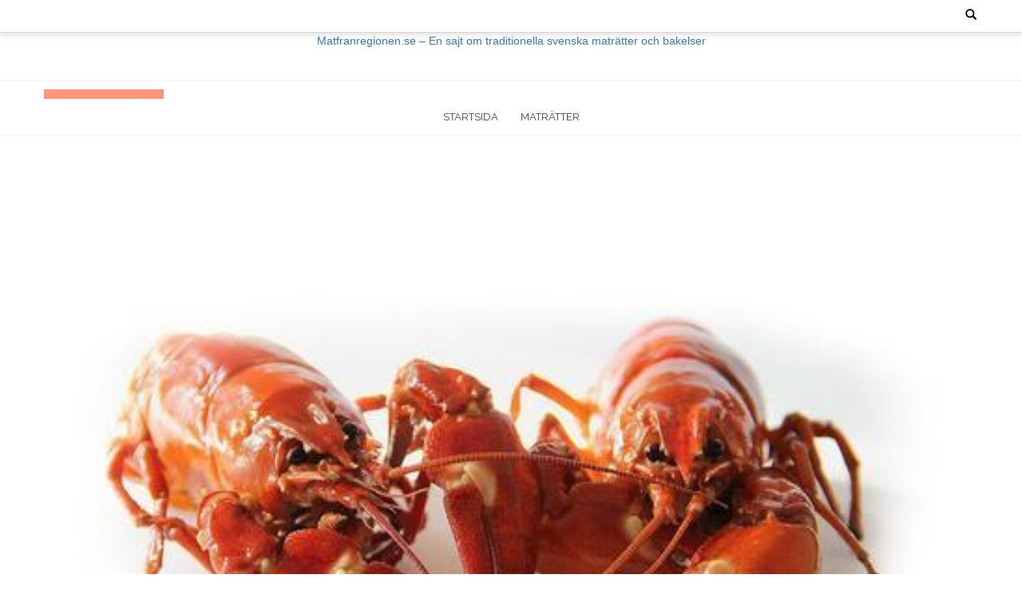

--- FILE ---
content_type: text/css
request_url: https://matfranregionen.se/wp-content/themes/bloger/style.css?ver=6.8.3
body_size: 12588
content:
/*
Theme Name: Bloger
Theme URI: http://accesspressthemes.com/wordpress-themes/bloger
Author: AccessPress Temes
Author URI: http://accesspressthemes.com
Description: Blogger is a simple, clean and minimal blog theme suitable for personal or professional blogs, company or organization blog websites, news, magazine websites. The theme is fully customizable and contains all the features needed for a complete blog website. It is Fully responsive, bbPress compatible, translation ready, cross-browser compatible, SEO friendly, RTL ready. No coding required at all to create a complete blogging website. Great customer support via support forum, online chat, and email. View full demo here:http://demo.accesspressthemes.com/bloger/ support:support@accesspressthemes.com   
Version: 1.1.3
License: GNU General Public License v3 or later
License URI: http://www.gnu.org/licenses/gpl-3.0.html
Text Domain: bloger
Tags: right-sidebar, full-width-template, threaded-comments, translation-ready

This theme, like WordPress, is licensed under the GPL.
Use it to make something cool, have fun, and share what you've learned with others.

bloger is based on Underscores http://accesspressthemes.com/, (C) 2012-2015 Automattic, Inc.
Underscores is distributed under the terms of the GNU GPL V3 or later.

Normalizing styles have been helped along thanks to the fine work of
Nicolas Gallagher and Jonathan Neal http://necolas.github.com/normalize.css/
*/

/*--------------------------------------------------------------
# Normalize
--------------------------------------------------------------*/
html {
	font-family: sans-serif;
	-webkit-text-size-adjust: 100%;
	-ms-text-size-adjust: 100%;
}
body {
	font-family: 'Lato', sans-serif;
	margin: 0;
}
article, aside, details, figcaption, figure, footer, header, main, menu, nav, section, summary {
	display: block;
}
audio, canvas, progress, video {
	display: inline-block;
	vertical-align: baseline;
}
audio:not([controls]) {
	display: none;
	height: 0;
}
 [hidden], template {
 display: none;
}
a {
	background-color: transparent;
}
a:active, a:hover {
	outline: 0;
}
abbr[title] {
	border-bottom: 1px dotted;
}
b, strong {
	font-weight: bold;
}
dfn {
	font-style: italic;
}
h1 {
	font-size: 2em;
	margin: 20px 0;
}
mark {
	background: #ff0;
	color: #000;
}
small {
	font-size: 80%;
}
sub, sup {
	font-size: 75%;
	line-height: 0;
	position: relative;
	vertical-align: baseline;
}
sup {
	top: -0.5em;
}
sub {
	bottom: -0.25em;
}
img {
	border: 0;
}
svg:not(:root) {
	overflow: hidden;
}
figure {
	margin: 1em 40px;
}
hr {
	box-sizing: content-box;
	height: 0;
}
pre {
	overflow: auto;
}
code, kbd, pre, samp {
	font-family: monospace, monospace;
	font-size: 1em;
}
button, input, optgroup, select, textarea {
	color: inherit;
	font: inherit;
	margin: 0;
}
button {
	overflow: visible;
}
button, select {
	text-transform: none;
}
button, html input[type="button"], input[type="reset"], input[type="submit"] {
	-webkit-appearance: button;
	cursor: pointer;
}
button[disabled], html input[disabled] {
	cursor: default;
}
 button::-moz-focus-inner, input::-moz-focus-inner {
 border: 0;
 padding: 0;
}
input {
	line-height: normal;
}
input[type="checkbox"], input[type="radio"] {
	box-sizing: border-box;
	padding: 0;
}
 input[type="number"]::-webkit-inner-spin-button, input[type="number"]::-webkit-outer-spin-button {
 height: auto;
}
input[type="search"] {
	-webkit-appearance: textfield;
	box-sizing: content-box;
}
 input[type="search"]::-webkit-search-cancel-button, input[type="search"]::-webkit-search-decoration {
 -webkit-appearance: none;
}
fieldset {
	border: 1px solid #c0c0c0;
	margin: 0 2px;
	padding: 0.35em 0.625em 0.75em;
}
legend {
	border: 0;
	padding: 0;
}
textarea {
	overflow: auto;
}
optgroup {
	font-weight: bold;
}
table {
	border-collapse: collapse;
	border-spacing: 0;
}
td, th {
	padding: 0;
}
/*--------------------------------------------------------------
# Typography
--------------------------------------------------------------*/
body, button, input, select, textarea {
	color: #404040;
	font-size: 16px;
	font-size: 1rem;
	line-height: 1.5;
}
h1, h2, h3, h4, h5, h6 {
	clear: both;
	font-family: 'Playfair Display', serif;
}
p {
	margin-bottom: 1.5em;
}
dfn, cite, em, i {
	font-style: italic;
}
blockquote {
	margin: 0 1.5em;
}
address {
	margin: 0 0 1.5em;
}
pre {
	background: #eee;
	font-family: "Courier 10 Pitch", Courier, monospace;
	font-size: 15px;
	font-size: 0.9375rem;
	line-height: 1.6;
	margin-bottom: 1.6em;
	max-width: 100%;
	overflow: auto;
	padding: 1.6em;
}
code, kbd, tt, var {
	font-family: Monaco, Consolas, "Andale Mono", "DejaVu Sans Mono", monospace;
	font-size: 15px;
	font-size: 0.9375rem;
}
abbr, acronym {
	border-bottom: 1px dotted #666;
	cursor: help;
}
mark, ins {
	background: #fff9c0;
	text-decoration: none;
}
big {
	font-size: 125%;
}
/*--------------------------------------------------------------
# Elements
--------------------------------------------------------------*/
html {
	box-sizing: border-box;
}
*, *:before, *:after { /* Inherit box-sizing to make it easier to change the property for components that leverage other behavior; see http://css-tricks.com/inheriting-box-sizing-probably-slightly-better-best-practice/ */
	box-sizing: inherit;
}
body {
	font-family: 'Lato', sans-serif;
	background: #fff; /* Fallback for when there is no custom background color defined. */
}
blockquote:before, blockquote:after, q:before, q:after {
	content: "";
}
blockquote, q {
	quotes: "" "";
}
hr {
	background-color: #ccc;
	border: 0;
	height: 1px;
	margin-bottom: 1.5em;
}
ul, ol {
	margin: 0 0 15px 20px;
	padding-left: 0;
}
ul {
	list-style: disc;
}
ol {
	list-style: decimal;
}
li > ul, li > ol {
	margin-bottom: 0;
	margin-left: 15px;
}
dt {
	font-weight: bold;
}
dd {
	margin: 0 1.5em 1.5em;
}
img {
	height: auto; /* Make sure images are scaled correctly. */
	max-width: 100%; /* Adhere to container width. */
	vertical-align: middle;
}
table {
	margin: 0 0 1.5em;
	width: 100%;
}
/*--------------------------------------------------------------
# Forms
--------------------------------------------------------------*/
button, input[type="button"], input[type="reset"], input[type="submit"] {
	border: none;
	background: rgba(252, 117, 79, 0.75);
	color: #fff;
	outline: 0;
	text-align: center;
	transition: all ease 0.4s;
	-webkit-transition: all ease 0.4s;
	min-width: 150px;
	padding: 5px 15px 7px;
}
button:hover, input[type="button"]:hover, input[type="reset"]:hover, input[type="submit"]:hover, button:focus, input[type="button"]:focus, input[type="reset"]:focus, input[type="submit"]:focus, button:active, input[type="button"]:active, input[type="reset"]:active, input[type="submit"]:active {
	background: #fc754f;
}
input[type="text"], input[type="email"], input[type="url"], input[type="password"], input[type="search"], textarea {
	color: #666;
	border: 1px solid #ccc;
	border-radius: 3px;
}
input[type="text"]:focus, input[type="email"]:focus, input[type="url"]:focus, input[type="password"]:focus, input[type="search"]:focus, textarea:focus {
	color: #111;
}
input[type="text"], input[type="email"], input[type="url"], input[type="password"], input[type="search"] {
	padding: 3px 7px;
}
textarea {
	padding: 3px 7px;
	width: 100%;
}
/*--------------------------------------------------------------
COMMENT SECTION
---------------------------------------------------------------*/
.comments-area .comment-respond form p.comment-form-author, .comments-area .comment-respond form p.comment-form-email, .comments-area .comment-respond form p.comment-form-url {
	float: left;
	width: 30%;
	margin-right: 20px;
}
.comments-area .comment-respond form p.comment-form-url {
	margin-right: 0;
}
.required {
	color: red;
}
.comments-area .comment-respond form p.comment-form-author input[type="text"], .comments-area .comment-respond form p.comment-form-email input[type="email"], .comments-area .comment-respond form p.comment-form-url input[type="url"] {
	width: 100%;
}
.comments-area {
	padding: 40px;
	float: left;
	width: 100%;
}
.comments-area {
	background-color: #fff;
	border: 1px solid #d7d8da;
	margin: 0 0 20px 0;
	border-radius: 5px;
	box-shadow: 3px 3px 5px rgba(0, 0, 0, 0.10);
}
.comments-area ol.comment-list {
	padding: 0;
	float: left;
	width: 100%;
	margin: 0 0 30px 0;
}
.comments-area ol.comment-list li {
	list-style: none;
	float: left;
	width: 100%;
}
.comments-area ol.comment-list li .comment-body {
	border-bottom: 1px solid #eee;
	margin: 0 0 25px 0;
	padding: 0 0 25px 0;
	position: relative;
	float: left;
	width: 100%;
}
.comments-area ol.comment-list li .comment-body .comment-author {
	float: left;
	width: 100%;
}
.comments-area ol.comment-list li .comment-body .comment-author img.avatar {
	margin: 0 20px 0 0;
	float: left;
	width: 60px;
	height: 60px;
	border-radius: 50%;
}
.comments-area ol.comment-list li .comment-body .comment-author .fn {
	padding-right: 5px;
	display: inline-block;
	float: left;
}
.comments-area ol.comment-list li .comment-body .comment-author span.says {
	color: #aaa;
	font-style: italic;
}
.comments-area ol.comment-list li .comment-body .comment-metadata {
	float: left;
	padding: 0 0 0 78px;
	margin: -36px 0 0 0;
	font-size: 12px;
}
.comments-area ol.comment-list li .comment-body .comment-metadata a {
	color: #999;
	font-style: italic;
	color: #404040;
}
.comments-area ol.comment-list li .comment-body .comment-content {
	padding: 0 0 0 78px;
	margin: 0;
	float: left;
	width: 100%;
	font-size: 15px;
}
.comments-area ol.comment-list li .comment-body .reply {
	position: absolute;
	right: 0;
}
.comments-area ol.comment-list li .comment-body .reply a.comment-reply-link, .comment-body .comment-metadata .edit-link {
	border-radius: 0;
	padding: 1px 4px;
	font-size: 12px;
	color: #333;
	line-height: 1.5;
	display: inline-block;
	border: 1px solid #ccc;
}
.comments-area ol.comment-list li .comment-body .reply a.comment-reply-link:hover, .comment-body .comment-metadata span.edit-link:hover {
	color: #fc754f;
	border: 1px solid #fc754f;
	background: none;
}
.comments-area ol.comment-list li .comment-body .comment-metadata a:hover {
	color: #fc754f;
}
.comments-area h2.comments-title, .comments-area .comment-respond h3.comment-reply-title {
	margin: 0 0 40px 0;
	color: #424242;
	font-family: 'Playfair Display', serif;
	font-size: 36px;
}
.comments-area h2.comments-title {
	margin: 0 0 40px 0;
}
.comment-body .comment-metadata span.edit-link {
	position: absolute;
	top: 4px;
	right: 50px;
}
.comments-area ol.comment-list li .comment-body .comment-content p {
	margin: 0 0 10px;
}
.comment-form input[type="text"], .comment-form input[type="email"], .comment-form input[type="url"], .comment-form input[type="password"], .comment-form input[type="search"] {
	display: block;
	width: 100%;
}
.comment-form-comment textarea#comment {
	width: 100% !important;
}
/*--------------------------------------------------------------
# Navigation
--------------------------------------------------------------*/
/*--------------------------------------------------------------
## Links
--------------------------------------------------------------*/
a {
	color: inherit;
	text-decoration: none;
	transition: all ease 0.4s;
	-webkit-transition: all ease 0.4s;
}
a:visited {
	color: inherit;
}
a:hover, a:focus, a:active {
	color: #fc754f;
}
a:focus {
	outline: thin dotted;
}
a:hover, a:active {
	outline: 0;
}
/*--------------------------------------------------------------
# Accessibility
--------------------------------------------------------------*/
/* Text meant only for screen readers. */
.screen-reader-text {
	clip: rect(1px, 1px, 1px, 1px);
	position: absolute !important;
	height: 1px;
	width: 1px;
	overflow: hidden;
}
.screen-reader-text:focus {
	background-color: #f1f1f1;
	border-radius: 3px;
	box-shadow: 0 0 2px 2px rgba(0, 0, 0, 0.6);
	clip: auto !important;
	color: #21759b;
	display: block;
	font-size: 14px;
	font-size: 0.875rem;
	font-weight: bold;
	height: auto;
	left: 5px;
	line-height: normal;
	padding: 15px 23px 14px;
	text-decoration: none;
	top: 5px;
	width: auto;
	z-index: 100000; /* Above WP toolbar. */
}
/*--------------------------------------------------------------
# Alignments
--------------------------------------------------------------*/
.alignleft {
	display: inline;
	float: left;
	margin-right: 1.5em;
	margin-top: 10px;
}
.alignright {
	display: inline;
	float: right;
	margin-left: 1.5em;
}
.aligncenter {
	clear: both;
	display: block;
	margin-left: auto;
	margin-right: auto;
}
/*--------------------------------------------------------------
# Clearings
--------------------------------------------------------------*/

/*--------------------------------------------------------------
8.0 Clearings
--------------------------------------------------------------*/

.clearfix:before, .clearfix:after, .row:before, .row:after, .entry-content:before, .entry-content:after, .comment-content:before, .comment-content:after, .site-header:before, .site-header:after, .site-content:before, .site-content:after, .site-footer:before, .site-footer:after, .ed-container:after, .ed-container:before {
	content: "";
	display: table;
}
.clearfix:after, .row:after, .entry-content:after, .comment-content:after, .site-header:after, .site-content:after, .site-footer:after, .ed-container:after {
	clear: both;
}
.clear {
	clear: both;
}
/*--------------------------------------------------------------
# Widgets
--------------------------------------------------------------*/
.widget {
	margin: 0 0 1.5em;
}
/* Make sure select elements fit in widgets. */
.widget select {
	max-width: 100%;
}
/* Search widget. */
.widget_search .search-submit {
	display: none;
}
/*--------------------------------------------------------------
# Content
--------------------------------------------------------------*/
/*--------------------------------------------------------------
## Posts and pages
--------------------------------------------------------------*/
.sticky {
	display: block;
}
.hentry {
	margin: 0 0 1.5em;
}
.updated:not(.published) {
	display: none;
}
.entry-meta {
	color: #ddbd85;
}
/*.entry-meta span {
	border-left: 1px solid #ddbd85;
	margin-left: 10px;
	padding-left: 10px;
}*/
.entry-meta span:first-child {
	margin-left: 0;
	padding-left: 0;
	border-left: none;
}
.single .byline, .group-blog .byline {
	display: inline;
}
.page-content, .entry-content, .entry-summary {
	margin: 0;
}
.page-links {
	clear: both;
	margin: 0 0 1.5em;
}
/*--------------------------------------------------------------
## Asides
--------------------------------------------------------------*/
.blog .format-aside .entry-title, .archive .format-aside .entry-title {
	display: none;
}
/*--------------------------------------------------------------
## Comments
--------------------------------------------------------------*/
.comment-content a {
	word-wrap: break-word;
}
.bypostauthor {
	display: block;
}
/*--------------------------------------------------------------
# Infinite scroll
--------------------------------------------------------------*/
/* Globally hidden elements when Infinite Scroll is supported and in use. */
.infinite-scroll .posts-navigation, /* Older / Newer Posts Navigation (always hidden) */ .infinite-scroll.neverending .site-footer { /* Theme Footer (when set to scrolling) */
	display: none;
}
/* When Infinite Scroll has reached its end we need to re-display elements that were hidden (via .neverending) before. */
.infinity-end.neverending .site-footer {
	display: block;
}
/*--------------------------------------------------------------
# Media
--------------------------------------------------------------*/
.page-content .wp-smiley, .entry-content .wp-smiley, .comment-content .wp-smiley {
	border: none;
	margin-bottom: 0;
	margin-top: 0;
	padding: 0;
}
/* Make sure embeds and iframes fit their containers. */
embed, iframe, object {
	max-width: 100%;
}
/*--------------------------------------------------------------
## Captions
--------------------------------------------------------------*/
.wp-caption {
	margin-bottom: 1.5em;
	max-width: 100%;
}
.wp-caption img[class*="wp-image-"] {
	display: block;
	margin: 0 auto;
}
.wp-caption-text {
	text-align: center;
}
.wp-caption .wp-caption-text {
	margin: 0.8075em 0;
}
/*--------------------------------------------------------------
## Galleries
--------------------------------------------------------------*/
.gallery {
	margin-bottom: 1.5em;
}
.gallery-item {
	display: inline-block;
	text-align: center;
	vertical-align: top;
	width: 100%;
}
.gallery-columns-2 .gallery-item {
	max-width: 50%;
}
.gallery-columns-3 .gallery-item {
	max-width: 33.33%;
}
.gallery-columns-4 .gallery-item {
	max-width: 25%;
}
.gallery-columns-5 .gallery-item {
	max-width: 20%;
}
.gallery-columns-6 .gallery-item {
	max-width: 16.66%;
}
.gallery-columns-7 .gallery-item {
	max-width: 14.28%;
}
.gallery-columns-8 .gallery-item {
	max-width: 12.5%;
}
.gallery-columns-9 .gallery-item {
	max-width: 11.11%;
}
.gallery-caption {
	display: block;
}
/*-------------------------------------------------
GLOBAL bloger CSS
--------------------------------------------------*/
.bloger-wrapper {
	margin: 0 auto;
	max-width: 1170px;
	width: 100%;
}
body.box_layout {
	max-width: 1200px;
	margin: 0 auto;
	width: 100%;
}
body.box_layout div#page {
	box-shadow: 0 0 10px rgba(0, 0, 0, 0.5);
}
/*-------------------------------------------------
HEADER SECTION
--------------------------------------------------*/
header .widget {
	margin-bottom: 0;
}
/*-------------- HEADER SOCIAL --------------------------------*/
.header_social_icon {
	float: left;
}
.header_social_icon .aps-each-icon a::before {
	content: "";
	font-family: fontawesome;
	font-size: 20px;
	text-decoration: none;
}
.header_social_icon .aps-each-icon.icon-2-1 a::before {
	content: "\f09a";
}
.header_social_icon .aps-each-icon.icon-2-2 a::before {
	content: "\f099";
}
.header_social_icon .aps-each-icon.icon-2-3 a::before {
	content: "\f1a0";
}
.header_social_icon .aps-each-icon.icon-2-4 a::before {
	content: "\f0e1";
}
.header_social_icon .aps-each-icon.icon-2-5 a::before {
	content: "\f16d";
}
.header_social_icon .aps-each-icon a {
	color: #000;
	height: 30px;
	line-height: 30px;
	text-align: center;
	text-decoration: none;
	width: 27px;
}
.header_social_icon .aps-each-icon img {
	display: block;
}
.header_social_icon .aps-each-icon .aps-icon-tooltip {
	display: none !important;
}
/*-------------- HEADER SEARCH --------------------------------*/
.search_header {
	float: right;
	line-height: normal;
}
.search_header:hover::before {
	opacity: 0.4;
}
.search_close {
	background: #fc754f;
	border-radius: 100%;
	border: 3px solid #fff;
	color: #fff;
	font-size: 30px;
	right: 0px;
	position: absolute;
	text-decoration: none;
	top: 5%;
	width: 50px;
	height: 50px;
	margin-right: 30px;
}
.search_close:hover {
	background: #fff;
	color: #fc754f;
	border: 3px solid #fc754f;
}
.error-404 form.search-form input[type="search"], .search-no-results form.search-form input[type="search"] {
	vertical-align: middle;
}
.error-404 form.search-form input[type="search"], .error-404 form.search-form input[type="submit"], .search-no-results form.search-form input[type="search"], .search-no-results form.search-form input[type="submit"] {
	padding: 5px 15px 7px;
	min-width: 50px;
	height: auto;
	line-height: normal;
	border-radius: 2px;
	vertical-align: middle;
	font-size: 14px;
}
.error-404 form.search-form input[type="submit"], .search-no-results form.search-form input[type="submit"] {
	border: 1px solid #FD9C80;
	background: #FD9C80;
}
.error-404 form.search-form input[type="submit"], .search-no-results form.search-form input[type="submit"] {
	position: static;
	vertical-align: middle;
}
.search_header .search-submit:hover, .error-404 form.search-form input[type="submit"]:hover, section.no-results.not-found form.search-form input[type="submit"]:hover {
	box-shadow: none;
	background: #FC754F;
	border: 1px solid #FC754F;
	color: #fff;
}
.search.search-results .entry-summary {
	color: #999;
}
.search.search-results #primary article footer.entry-footer {
	width: auto;
	color: #ddbd85;
	text-align: left;
}
.search.search-results #primary article footer.entry-footer span {
	border-left: 1px solid #ddbd85;
	margin-left: 10px;
	padding-left: 10px;
}
.search.search-results #primary article footer.entry-footer span:first-child {
	border-left: none;
	padding-left: 0;
	margin-left: 0;
}
/*--------------------------------SITE BRANDING -----------------------------*/
.site-branding, .header-logo-container {
	text-align: center;
	clear: both;
}
.site-branding h1 {
	font-size: 32px;
	margin-bottom: 0;
	text-decoration: none;
}
.site-branding .site-title > a {
	color: #333;
	text-decoration: none;
}
.site-branding .site-description {
	color: #666;
	font-size: 13px;
	margin-top: 0;
}
/*---------------------------------------------------
NAVIGATION SECTION
----------------------------------------------------*/
/*.main-navigation {
	background-color: #2c3438;
}*/
.main-navigation button.menu-toggle {
	display: none;
}
.main-navigation button.menu-toggle:focus {
	outline: 0;
}
.main-navigation ul {
	list-style: none;
	margin: 0;
	padding: 0;
	text-align: center;
}
.main-navigation ul > li {
	display: inline-block;
	font-family: 'Raleway', Arial, Helvetica, sans-serif;
	font-size: 13px;
	position: relative;
	/*padding: 15px 12px;*/
	vertical-align: middle;
	line-height: normal;
}
.main-navigation ul > li a {
    padding: 15px 12px;
}
.main-navigation ul li.menu-item-has-children > a:after {
    content: "\f107";
    font-family: "FontAwesome";
    font-size: 14px;
    position: absolute;
    right: 4px;
}
.main-navigation ul li.menu-item-has-children a {
    position: relative;
    padding-right: 20px;
}
/*.main-navigation ul li.menu-item-has-children:after {
	content: "\f0d7";
	font-family: fontawesome;
	position: absolute;
	right: 0px;
	top: 30%;
	color: #fff;
	font-size: 13px;
	transition: all ease 0.3s;
	-webkit-transition: all ease 0.3s;
}*/
.main-navigation ul li a {
	display: inline-block;
	text-decoration: none;
	text-align: center;
	color: #424242;
	line-height: normal;
	font-size: 13px;
	font-family: 'Raleway', Arial, Helvetica, sans-serif;
	text-transform: uppercase;
	overflow: hidden;
	vertical-align: middle;
}
.main-navigation ul.nav > li:first-child a {
	padding-left: 0;
}
.main-navigation ul ul {
	position: absolute;
	z-index: 999;
	background-color: #fff;
	min-width: 200px;
	top: 100%;
	left: 0;
	margin: 0;
	padding: 0px 0;
	list-style: none;
	text-align: left;
	opacity: 0;
	visibility: hidden;
	white-space: nowrap;
	transition: all ease 0.3s;
	-webkit-transition: all ease 0.3s;
	-webkit-box-shadow: 0 6px 12px rgba(0,0,0,.175);
	box-shadow: 0 6px 12px rgba(0,0,0,.175);
}
.main-navigation ul ul ul {
	left: 100%;
	top: 0;
	visibility: hidden;
	opacity: 0;
	white-space: nowrap;
	transition: all ease 0.3s;
	-webkit-transition: all ease 0.3s;
}
.main-navigation ul li:hover ul.children,
.main-navigation ul li:hover > ul.sub-menu{
	opacity: 1;
	filter: Alpha(opacity= 100);
	visibility: visible;
}
.sub-menu,
.main-navigation ul.children {
	border: 1px solid rgba(0,0,0,.15);
	-webkit-box-shadow: 0 6px 12px rgba(0,0,0,.175);
	-moz-box-shadow: 0 6px 12px rgba(0,0,0,.175);
	box-shadow: 0 6px 12px rgba(0,0,0,.175);
	padding-top: 0;
	margin-top: 0;
}
/*.main-navigation ul li:hover > ul.sub-menu, .main-navigation ul ul li:hover ul {
	opacity: 1;
	filter: Alpha(opacity= 100);
	visibility: visible;
}*/
.main-navigation ul li ul.sub-menu li,
.main-navigation ul li ul.children li  {
	font-size: 16px;
	max-width: 100%;
	display: block;
	position: relative;
	padding: 0;
}
.main-navigation ul li ul li > ul {
	left: 50%;
	top: 100%;
}
.main-navigation ul li ul.sub-menu li a,
.main-navigation ul li ul.children li a {
	text-align: left;
	padding: 10px 15px;
	line-height: inherit;
	width: 100%;
	display: block;
	color: #424242;
}
.main-navigation ul li ul li.menu-item-has-children:after {
	right: 10px;
}
.main-navigation ul ul.sub-menu li.menu-item-has-children:hover:after,
.main-navigation ul ul.children li.menu-item-has-children:hover:after {
	color: #fff;
}
.main-navigation ul li ul.sub-menu li a:hover,
.main-navigation ul li ul.children li a:hover {
	color: #fc754f;
}
.main-navigation ul li ul.sub-menu li.current-menu-item a,
.main-navigation ul li ul.children li.current-menu-item a {
	color: #fc754f;
}
/*-----------------------------------------------------
SLIDER SECTION
------------------------------------------------------*/
.bloger-slider-wrapper {
	position: relative;/*margin-bottom: 50px;*/
}
.bloger-slider-wrapper ul {
	margin: 0;
}
.bloger-slider-wrapper ul li {
	line-height: 0;
	font-family: 'lato', sans-serif;
	font-weight: 400;
}
.bloger-slider-wrapper ul li .slider_conent {
	float: left;
	position: relative;
	width: 33.33%;
}
.bloger-slider-wrapper .slider_conent img {
	width: 100%;
}
.bloger-slider-wrapper .slider-caption-wrap {
	position: absolute;
	bottom: 0;
	width: 100%;
	height: 100%;
}
.bloger-slider-wrapper .slider_caption {
	position: absolute;
	bottom: 0;
	color: #fff;
	text-decoration: none;
	background: rgba(0, 0, 0, 0.6);
	width: 100%;
	padding: 10px;
	line-height: 25px;
}
.bloger-slider-wrapper .slider_caption a {
	text-decoration: none;
	color: #fff;
}
.bloger-slider-wrapper .slider-caption-wrap .slider-caption-title {
	position: absolute;
	top: 10px;
	color: #ddbd85;
	padding: 5px 20px 5px 60px;
	background: rgba(0, 0, 0, 0.6);
	line-height: 20px;
}
.bloger-slider-wrapper .slider-caption-wrap .slider-caption-status {
	position: absolute;
	top: 10px;
	right: 0;
	color: #fff;
}
.bloger-slider-wrapper .slider-caption-wrap p.slider-caption-views, .bloger-slider-wrapper .slider-caption-wrap p.slider-caption-comment {
	margin: 0;
}
.bloger-slider-wrapper .slider-caption-wrap p.slider-caption-views span, .bloger-slider-wrapper .slider-caption-wrap p.slider-caption-comment span {
	background: rgba(251, 255, 254, 0.6);
	font-size: 18px;
	font-weight: 300;
	padding: 3px 10px;
	display: inline-block;
	line-height: 20px;
	color: #000;
	position: relative;
	top: 1px;
	text-align: right;
}
.bloger-slider-wrapper .slider-caption-wrap p.slider-caption-views .fa, .bloger-slider-wrapper .slider-caption-wrap p.slider-caption-comment .fa {
	background: rgba(0, 0, 0, 0.6);
	padding: 5px;
	line-height: 17px;
}
.bloger-slider-wrapper .bx-pager.bx-default-pager {
	text-align: center;
	margin-top: 10px;
	position: absolute;
	left: 0;
	right: 0;
}
.bloger-slider-wrapper .bx-pager.bx-default-pager .bx-pager-item {
	display: inline-block;
}
.bloger-slider-wrapper .bx-pager.bx-default-pager .bx-pager-item .bx-pager-link {
	display: inline-block;
	background: #000;
	margin-right: 5px;
	width: 11px;
	height: 11px;
	border-radius: 100%;
	font: 0/0 a;
	transition: all ease 0.4s;
	-webkit-transition: all ease 0.4s;
}
.bloger-slider-wrapper .bx-pager.bx-default-pager .bx-pager-item .bx-pager-link:hover, .bloger-slider-wrapper .bx-pager.bx-default-pager .bx-pager-item .bx-pager-link.active {
	background: #ddbd85;
}
.bloger-slider-wrapper .bx-controls-direction a {
	position: absolute;
	top: 40%;
	text-decoration: none;
	color: #fff;
	transition: all ease 0.4s;
	-webkit-transition: all ease 0.4s;
}
.bloger-slider-wrapper .bx-controls-direction a.bx-prev {
	left: 0;
	opacity: 0;
	visibility: hidden;
	color: transparent;
}
.bloger-slider-wrapper .bx-controls-direction a.bx-prev:before {
	content: "\f104";
	font-family: fontawesome;
	font-size: 5em;
	color: rgba(255, 255, 255, 0.4);
	text-decoration: none;
	line-height: 20px;
	text-shadow: 0 0 8px rgba(0, 0, 0, 0.3);
	transition: all ease 0.4s;
	-webkit-transition: all ease 0.4s;
}
.bloger-slider-wrapper:hover .bx-controls-direction a.bx-prev {
	opacity: 1;
	visibility: visible;
}
.bloger-slider-wrapper .bx-controls-direction a.bx-next {
	right: 0;
	opacity: 0;
	visibility: hidden;
	color: transparent;
}
.bloger-slider-wrapper .bx-controls-direction a.bx-next:after {
	content: "\f105";
	font-family: fontawesome;
	font-size: 5em;
	color: rgba(255, 255, 255, 0.4);
	text-decoration: none;
	line-height: 20px;
	text-shadow: 0 0 8px rgba(0, 0, 0, 0.3);
	transition: all ease 0.4s;
	-webkit-transition: all ease 0.4s;
}
.bloger-slider-wrapper:hover .bx-controls-direction a.bx-next {
	opacity: 1;
	visibility: visible;
}
.bloger-slider-wrapper .bx-controls-direction a.bx-next:hover:after, .bloger-slider-wrapper .bx-controls-direction a.bx-prev:hover:before, .bloger-slider-wrapper .bx-controls-direction a.bx-next:focus:after, .bloger-slider-wrapper .bx-controls-direction a.bx-prev:focus:before {
	color: #fff;
 text-shadow: 0 0 12px rgba(0, 0, 0, 0.4) transform: scale(1.1);
	-webkit-transform: scale(1.1);
}
/*----------------------------------------------------
MAIN CONTENT SECTION
-----------------------------------------------------*/
#primary article .bloger_cat:hover {
	color: #e5a028;
}
#primary article .bloger_post_title {
	text-decoration: none;
	display: block;
	padding: 0px;
}
#primary article a.bloger_post_title:hover {
	color: #d9ab57;
}
#primary .blog-comment-views {
	position: absolute;
	top: 10px;
	right: 5px;
	color: #fff;
}
#primary .blog-comment-views p {
	margin: 0;
}
#primary .blog-comment-views p span {
	background: rgba(251, 255, 254, 0.6);
	font-size: 18px;
	font-weight: 300;
	padding: 3px 10px;
	min-width: 60px;
	display: inline-block;
	line-height: 20px;
	color: #000;
	position: relative;
	top: 1px;
	text-align: right;
}
#primary .blog-comment-views p .fa {
	background: rgba(0, 0, 0, 0.6);
	padding: 5px;
	line-height: 17px;
}
.excerpt_post_content {
	font-size: 18px;
	color: #aaa;
	font-weight: normal;
	line-height: 30px;
}
#primary article footer.entry-footer {
	display: inline-block;
	float: right;
}
#primary article footer.entry-footer aside {
	margin: 0;
}
.single.fullwidth-single-page #primary article footer.entry-footer {
	width: auto;
}
span.share_this_home {
	font-size: 16px;
	display: inline-block;
	margin-right: 20px;
	color: #c69745;
}
.apss-social-share .apss-single-icon {
	margin-bottom: 0;
}
#primary article footer.entry-footer .apss-social-share {
	display: inline-block;
}
#primary article footer.entry-footer .apss-social-share .apss-single-icon {
	display: inline-block;
}
#primary article footer.entry-footer .apss-social-share.apss-theme-4 .apss-icon-block {
	border-radius: 13px;
	border-top-left-radius: 0;
	border-bottom-right-radius: 0;
	width: 40px;
	height: 40px;
	line-height: 40px;
	transition: all ease 0.4s;
	-webkit-transition: all ease 0.4s;
}
.bloger_img_wrap img {
	width: 100%;
	height: auto;
}
#primary article footer.entry-footer .apss-social-share.apss-theme-4 .apss-single-icon .fa {
	padding: 0;
	line-height: 40px;
}
#primary article footer.entry-footer .apss-social-share.apss-theme-4 .apss-single-icon a:hover .apss-icon-block:after {
	display: none;
}
#primary article footer.entry-footer .apss-social-share.apss-theme-4 .apss-single-icon a:hover .apss-icon-block {
	border-top-left-radius: 13px;
	border-bottom-right-radius: 13px;
	border-top-right-radius: 0;
	border-bottom-left-radius: 0;
}
#primary article footer.entry-footer .apss-social-share.apss-theme-4 a:hover .fa {
	color: #fff;
}
/*------------------------------------------------------
HOME GRID VIEW LAYOUT
-------------------------------------------------------*/
/*------------------------------------------------------
HOME FULLWIDTH SIDEBAR LAYOUT
-------------------------------------------------------*/
.fullwidth-sidebar-home #primary article a.bloger_post_title, .fullwidth-sidebar-home .widget-title, .fullwidth-sidebar-category-page #primary article a.bloger_post_title, .fullwidth-sidebar-category-page .widget-title, .fullwidth-sidebar-single-page #primary article a.bloger_post_title, .fullwidth-sidebar-single-page .widget-title, .entry-title, h1.entry-title, .search.search-results h1.page-title {
	font-size: 28px;
	font-weight: 400;
	margin-top: 0;
	font-family: 'Playfair Display', serif;
	color: #424242;
}
.fullwidth-sidebar-home .widget-title, .fullwidth-sidebar-category-page .widget-title, .fullwidth-sidebar-single-page .widget-title {
	margin-bottom: 25px;
}
.widget_apsi_widget .aps-social-icon-wrapper .aps-each-icon {
	width: 40px;
	margin-right: 5px;
}
header.site-header .widget_apsi_widget .aps-social-icon-wrapper .aps-each-icon {
	width: auto;
}
.widget_apsi_widget .aps-social-icon-wrapper .aps-each-icon span {
	display: none !important;
}
.widget_bloger_recent_posts .recent-post-wrap {
	margin-bottom: 10px;
	line-height: 0;
}
.widget_bloger_recent_posts .recent-post-wrap a.img_recent_post_img {
	display: block;
	/*width: 28%;*/
	overflow: hidden;
	margin-right: 10px;
	line-height: 0;
	transition: all ease 0.4s;
	-webkit-transition: all ease 0.4s;
}
.widget_bloger_recent_posts .recent-post-wrap a.img_recent_post_img img:hover {
	-webkit-transform: scale(1.1);
	-moz-transform: scale(1.1);
	-ms-transform: scale(1.1);
	-o-transform: scale(1.1);
	transform: scale(1.1);
}
.widget_bloger_recent_posts .recent-post-wrap a.img_recent_post_img img {
	transition: 0.5s ease-in-out;
}
.widget_bloger_recent_posts .recent-post-wrap > a:hover {
	filter: grayscale(100%);
	-webkit-filter: grayscale(100%);
	-moz-filter: grayscale(100%);
	-ms-filter: grayscale(100%);
	-o-filter: grayscale(100%);
	overflow: hidden;
}
.widget_bloger_recent_posts .recent-post-wrap .recent-post-content {
	vertical-align: top;
	line-height: 20px;
	padding: 10px 0 0;
}
.widget_bloger_recent_posts .recent-post-wrap .recent-post-content span.recent-post-date-widget {
	font-size: 12px;
	color: #777;
	font-style: italic;
}
.widget ul {
	margin: 0;
	padding: 0;
	list-style: none;
}
/*------------------------------------------------
FOOTER ABOVE CONTENT
-------------------------------------------------*/
footer.site-footer {
	padding-top: 50px;
}
.site-footer .footer_layer_one .footer_one_column_one, .site-footer .footer_layer_one .footer_one_column_two, .site-footer .footer_layer_one .footer_one_column_three {
	float: left;
	width: 30%;
	margin-right: 40px;
}
.site-footer .footer_layer_one .footer_one_column_three {
	margin-right: 0;
}
.site-footer .footer_layer_one .feat-page-title, .site-footer .footer_layer_one .widget-title {
	font-weight: 300;
	font-size: 20px;
	font-style: italic;
	margin-top: 0;
}
.site-footer .footer_one_column_one figure.feat_image_widget {
	width: 100%;
	height: 160px;
	overflow: hidden;
	margin: 0 0 10px 0;
}
.site-footer .footer_layer_one .feat-page-content {
	font-size: 15px;
	line-height: 23px;
	font-weight: 300;
	font-style: italic;
	color: #2c3438;
}
.site-footer ul {
	margin: 0;
	padding: 0;
	list-style: none;
}
.footer_layer_one ul li:before {
	display: none;
}
.site-footer .footer_layer_one ul li {
	display: inline-block;
	line-height: 0;
	border: 2px solid #cfd0d2;
	margin-right: 2px;
	margin-bottom: -4px;
	border-radius: 2px;
	padding: 0;
	width: 95px;
	height: 78px;
	overflow: hidden;
	transition: all ease 0.4s;
	-weblit-transition: all ease 0.4s;
}
.site-footer ul.instagram-pics li img {
	transition: all ease 0.4s;
	-weblit-transition: all ease 0.4s;
}
.site-footer ul.instagram-pics li:hover img {
	transform: scale(1.1);
	-webkit-transform: scale(1.1);
	filter: grayscale(100%);
	-webkit-filter: grayscale(100%);
}
/*-------------------------------------------------
FOOTER LAYOUT TWO SECTION
--------------------------------------------------*/
.footer_layer_two .widget-title {
	text-align: center;
	font-weight: 400;
	font-size: 20px;
	color: #2c3438;
	margin-top: 70px;
}
.footer_layer_two ul li:before {
	display: none;
}
.footer_layer_two ul li {
	height: auto;
	border: none;
	border-radius: 0;
	margin: 0;
	padding: 0;
	line-height: 0;
	overflow: hidden;
}
.footer_layer_two .widget ul li{
	display: inline-block;
	border-bottom: 0;
	padding: 0 20px;
}
.footer_layer_two{
	text-align: center;
}
.email-twitter-phone-section-wrap .bloger_img_title_twitter_wrap {
	display: inline-block;
	width: 31%;
	margin-right: 30px;
	text-align: center;
}
.email-twitter-phone-section-wrap .bloger_img_title_twitter_wrap:last-child {
	margin-right: 0;
}
aside.widget_bloger_middle_social {
	margin: 30px 0;
}
.email-twitter-phone-section-wrap a.bloger-email-title {
	font-size: 22px;
	color: #ab7a5d;
}
.email-twitter-phone-section-wrap a.bloger-email-title:hover {
	color: #ed7d27;
}
.email-twitter-phone-section-wrap img {
	display: block;
	margin: 0 auto 20px;
}
.bloger_img_title_twitter_wrap:hover img {
	animation-name: zoom-shake;
	-webkit-animation-name: zoom-shake;
	animation-duration: 1s;
	-webkit-animation-duration: 1s;
	animation-iteration-count: 2;
	-webkit-animation-iteration-count: 2;
}
 @keyframes zoom-shake {
 0%, 100% {
 transform: scale(1) rotate(0deg);
 -webkit-transform: scale(1) rotate(0deg);
}
 25% {
 transform: scale(1.2) rotate(10deg);
 -webkit-transform: scale(1.2) rotate(10deg);
}
 50% {
 transform: scale(1.2) rotate(-10deg);
 -webkit-transform: scale(1.2) rotate(-10deg);
}
 75% {
 transform: scale(1.2) rotate(10deg);
 -webkit-transform: scale(1.2) rotate(10deg);
}
}
 @-webkit-keyframes zoom-shake {
 0%, 100% {
 transform: scale(1) rotate(0deg);
 -webkit-transform: scale(1) rotate(0deg);
}
 25% {
 transform: scale(1.2) rotate(10deg);
 -webkit-transform: scale(1.2) rotate(10deg);
}
 50% {
 transform: scale(1.2) rotate(-10deg);
 -webkit-transform: scale(1.2) rotate(-10deg);
}
 75% {
 transform: scale(1.2) rotate(10deg);
 -webkit-transform: scale(1.2) rotate(10deg);
}
}
/*-------------------------------------------------
FOOTER LAYOUT THREE SECTION
--------------------------------------------------*/
.footer_layer_three {
	background: #2c3438;
	padding: 50px 0 40px 0;
}
.footer_layer_three aside.widget {
	margin-bottom: 0;
}
.footer_layer_three aside.widget .full-width-logo-wrap {
	text-align: center;
}
/*-------------------------------------------
FOOTER SECTION
--------------------------------------------*/
.site-info .footer_btm_left {
	text-align: center;
	padding-bottom: 15px;
}
.site-info .footer_btm_left a {
	text-decoration: none;
	color: #424242;
	font-size: 13px;
	text-transform: capitalize;
}
.site-info .footer_btm_left a:hover {
	color: #fc754f;
}
.footer_btm_right .move_to_top_bloger {
	font-size: 25px;
	text-align: center;
	width: 35px;
	height: 35px;
	line-height: 30px;
	border: 1px solid #6A6869;
	border-radius: 50%;
	background-color: #6A6869;
	margin: 0 auto;
	display: block;
}
.footer_btm_right .move_to_top_bloger:hover {
	background: #fc754f;
	border-color: #fc754f;
}
.footer_btm_right .move_to_top_bloger i.fa {
	color: #fff;
	transition: all ease 0.4s;
	-webkit-transition: all ease 0.4s;
}
.footer_btm_right .move_to_top_bloger:hover i.fa {
	color: #fff;
	transform: translateY(-3px);
	-webkit-transform: translateY(-3px);
	-moz-transform: translateY(-3px);
}
/*-------------------------------------------------
CONTACT PAGE
--------------------------------------------------*/
.fullwidth-single-page .wpcf7 form p {
	float: left;
	width: 31%;
	margin-right: 20px;
}
.fullwidth-single-page .wpcf7 form p.fullwidth {
	width: 100%;
	float: none;
}
.fullwidth-single-page .wpcf7 form p input {
	width: 100%;
}
.fullwidth-single-page .wpcf7 form p input.wpcf7-submit {
	background: #ddbd85;
	text-shadow: none;
	box-shadow: none;
	font-size: 18px;
	border: none;
	border-radius: 0;
	height: 45px;
	width: 100px;
	transition: all ease 0.4s;
	-webkit-transition: all ease 0.4s;
}
.fullwidth-single-page .wpcf7 form p input.wpcf7-submit:hover {
	background: #ed7d27;
	color: #fff;
}
.wpcf7-textarea {
	width: 100% !important;
}
/*---------------------------------------------------
ERROR 404 NOT FOUND PAGE
----------------------------------------------------*/
section.error-404.not-found, section.no-results.not-found {
	margin-bottom: 50px;
	text-align: center;
}
.error-404 .page-content .error-404-img {
	position: relative;
	width: 137px;
	margin: 0 auto;
}
.error-404 .page-content .error-404-img img {
	display: none;
}
.error-404 .page-content .error-404-img:before {
	content: "\f119";
	font-family: fontawesome;
	font-size: 10em;
	line-height: 1.2;
}
.error-404 .page-content .error-404-img:after {
	content: "";
	background: #333;
	width: 5px;
	height: 9px;
	border-radius: 100%;
	display: inline-block;
	position: absolute;
	right: 44px;
	top: 80px;
	animation-name: drop;
	animation-duration: 1s;
	animation-iteration-count: Infinite;
}
 @keyframes drop {
 100% {
 top: 60%;
 opacity: 0;
}
}
@-webkit-keyframes drop {
 100% {
 top: 60%;
 opacity: 0;
}
}
/*------------------------------------------------------
PININTEREST DESIGN LAYOUT
-------------------------------------------------------*/
#apsp-pinterest-latest-pins.apsp-caption-disabled {
	margin: 0;
}
.apsp-caption-disabled .apsp-pinterest-latest-pin {
	width: 12.5%;
	background: inherit;
	border-radius: 0;
	-webkit-box-shadow: none;
	box-shadow: none;
	padding: 0;
	margin: 0;
	position: static !important;
	height: 170px;
	overflow: hidden;
}
.apsp-caption-disabled .apsp-pinterest-latest-pin .apsp-pinterest-image a {
	position: relative;
}
.apsp-caption-disabled .apsp-pinterest-latest-pin .apsp-pinterest-image a:after {
	content: "\f0d2";
	font-family: fontawesome;
	font-size: 50px;
	color: #cc444d;
	position: absolute;
	top: 0;
	text-align: center;
	margin: 0 auto;
	left: 0;
	right: 0;
	background: rgba(255, 255, 255, 0.5);
	width: 100%;
	height: 170px;
	line-height: 170px;
	opacity: 0;
	transform: scale(1.5);
	-webkit-transform: scale(1.5);
	transition: all ease 0.5s;
	-webkit-transition: all ease 0.5s;
}
.apsp-caption-disabled .apsp-pinterest-latest-pin .apsp-pinterest-image a:hover:after {
	opacity: 1;
	transform: scale(1);
	-webkit-transform: scale(1);
}
/*======new css======*/

.main-navigation ul li:hover a, .main-navigation ul > li.menu-item-has-children:hover:after, 
.main-navigation ul > li.current-menu-item a, 
.main-navigation ul > li.current-menu-parent a, 
.main-navigation ul > li.current_page_item a {
	color: #fc754f;
}
.main-navigation ul.children li{
	display: block;
}
.main-navigation {
	border-top: 1px solid #f4f4f4;
	border-bottom: 1px solid #f4f4f4;
	margin-bottom: 3px;
}
.header_social_search_wrap {
	border-bottom: 1px solid #d4d4d4;
	-webkit-box-shadow: 0 0 10px 1px #d4d4d4;
	box-shadow: 0 0 10px 1px #d4d4d4;
	display: block;
	width: 100%;
	padding: 5px 10px 5px;
}
.bloger-slider-wrapper .home_slider_header .slider_contents_wrap {
	position: absolute;
	left: 0;
	color: #fff;
	top: 0;
	left: 0;
	right: 0;
	bottom: 0;
 z-index: 0 background-color: rgba(0,0,0,.2);
	-webkit-transition: all .5s ease;
	-moz-transition: all .5s ease;
	transition: all .5s ease;
	height: 100%;
}
.bloger-slider-wrapper .home_slider_header .item:hover .slider_contents_wrap {
	background-color: rgba(0,0,0,.4);
}
.bloger-slider-wrapper .home_slider_header .slider_contents_wrap .owl_slider_title {
	font-size: 14px;
	text-transform: uppercase;
	font-family: 'Lato', sans-serif;
}
.bloger-slider-wrapper .home_slider_header .slider_contents_wrap .owl_slider_title:after {
	content: "";
	width: 1px;
	height: 30px;
	background: #fff;
	transform: rotate(13deg);
	-moz-transform: rotate(13deg);
	-webkit-transform: rotate(13deg);
	position: absolute;
	margin-left: 10px;
	margin-top: -4px;
}
.bloger-slider-wrapper .home_slider_header .slider_contents_wrap .owl_slider_content {
	font-family: 'Playfair Display', serif;
	font-size: 48px;
	line-height: 60px;
	margin: 10px 0 15px;
}
.bloger-slider-wrapper .home_slider_header .slider_contents_wrap .owl_slider_date {
	font-size: 14px;
	text-transform: uppercase;
	font-family: 'Lato', sans-serif;
}
.bloger-slider-wrapper .home_slider_header .slider_contents_wrap .owl_slider_date:after {
	content: "";
	width: 1px;
	height: 30px;
	background: #fff;
	transform: rotate(13deg);
	-moz-transform: rotate(13deg);
	-webkit-transform: rotate(13deg);
	position: absolute;
	margin-left: 10px;
	margin-top: -4px;
}
.bloger-slider-wrapper .home_slider_header .slider_contents_wrap .owl_slider_content p {
	margin: 30px 0;
}
.bloger-slider-wrapper .home_slider_header .slider_contents_wrap .slider_inner_wrap {
	width: 50%;
	left: 0%;
	position: relative;
	top: 50%;
	transform: translateY(-50%);
	-moz-transform: translateY(-50%);
	-webkit-transform: translateY(-50%);
	text-align: left;
	margin-left: 10%;
}
/*.home_feature_post_wrap .feature_post_contents {
	width: 33.33%;
	float: left;
	padding: 0px 15px;
}*/
.home_feature_post_wrap .feature_post_contents {
   /* width: 33.33%;*/
    float: left;
    /* padding: 0px 15px; */
    width: 31.6667%;
    margin-left: 2.5%;
}
.home_feature_post_wrap a:first-child .feature_post_contents {
    margin-left: 0;
}
.home_feature_post_wrap .feature_post_contents .feature_post_image img {
	width: 100%;
}
.home_feature_post_wrap {
	margin: 30px 0 50px;
}
.feature_post_contents {
	position: relative;
}
.home_feature_post_wrap .feature_post_contents:after {
	position: absolute;
	top: 0;
	color: #fff;
	left: 0px;
	right: 0px;
	bottom: 0px;
	background: rgba(0,0,0,0.3);
	/*opacity: 0;*/
	content: "";
	-moz-transition: all ease-in-out 0.5s;
	-webkit-transition: all ease-in-out 0.5s;
	-o-transition: all ease-in-out 0.5s;
	-ms-transition: all ease-in-out 0.5s;
	transition: all ease-in-out 0.5s;
}
.home_feature_post_wrap .feature_post_contents:hover .title_content_wrap:after {
	opacity: 1;
}
.home_feature_post_wrap .feature_post_contents .title_content_wrap .title_content_wrap_second {
	position: absolute;
	bottom: 10px;
	left: 40px;
	right: 40px;
	color: #fff;
	-moz-transform: translateY(-10px);
	-webkit-transform: translateY(-10px);
	transform: translateY(-10px);
	z-index: 9999;
}
.home_feature_post_wrap .feature_post_contents .title_content_wrap .feature_post_title {
	font-size: 12px;
	font-family: 'Lato', sans-serif;
	text-transform: uppercase;
	padding-bottom: 5px;
}
.home_feature_post_wrap .feature_post_contents .title_content_wrap .feature_post_title {
	display: block;
}
.home_feature_post_wrap .feature_post_contents .title_content_wrap .feature_post_content {
	font-size: 16px;
	font-family: 'Lato', sans-serif;
	text-transform: uppercase;
}
.bloger-wrapper .home_feature_post_wrap .feature_post_contents {
	position: relative;
	overflow: hidden;
}
.home_feature_post_wrap .feature_post_contents:hover img {
	-webkit-transform: scale(1.05);
	-moz-transform:scale(1.05);
	-o-transform: scale(1.05);
	-ms-transform: scale(1.05);
	transform: scale(1.05);
	backface-visibility: hidden;
	display: inline-block;
}
.home_feature_post_wrap .feature_post_contents img {
	-moz-transition: all ease-in-out 0.5s;
	-webkit-transition: all ease-in-out 0.5s;
	-o-transition: all ease-in-out 0.5s;
	-ms-transition: all ease-in-out 0.5s;
	transition: all ease-in-out 0.5s;
	display: inline-block;
}
.home_feature_post_wrap .feature_post_contents .feature_post_image {
	overflow: hidden;
}
.fullwidth-sidebar-home .secondary, .fullwidth-sidebar-category-page .secondary {
	width: 25%;
	float: right;
}
.fullwidth-sidebar-home #primary, .fullwidth-sidebar-category-page #primary {
	width: 72%;
	float: left;
}
.fullwidth-home #primary {
	width: 100%;
}
#primary article .title_cat_wrap {
	text-align: center;
}
#primary article .title_cat_wrap .bloger_cat {
	text-align: center;
	color: #bbbbbb;
	font-family: 'Lato', sans-serif;
	font-size: 14px;
	display: inline-block;
	margin-bottom: 11px;
	position: relative;
	padding-bottom: 9px;
	text-transform: uppercase;
	font-weight: normal;
}
#primary article .title_cat_wrap .bloger_cat:hover {
	color: #fc754f;
	-webkit-transition: all ease 0.2s;
	-moz-transition: all ease 0.2s;
	transition: all ease 0.2s;
}
#primary article .title_cat_wrap .bloger_cat:hover:before {
	background-color: #fc754f;
	-webkit-transition: all ease 0.2s;
	-moz-transition: all ease 0.2s;
	transition: all ease 0.2s;
}
#primary article .title_cat_wrap .bloger_cat:before {
	content: "";
	background-color: #ddd;
	height: 2px;
	position: absolute;
	bottom: 0px;
	left: 5px;
	right: 5px;
}
#primary article .title_cat_wrap .bloger_post_title {
	color: #424242;
	font-family: 'Playfair Display', serif;
	font-size: 36px;
	margin-bottom: 15px;
	line-height: normal;
}
#primary article .title_cat_wrap .bloger_post_title:hover {
	color: #fc754f;
	-webkit-transition: all ease 0.2s;
	-moz-transition: all ease 0.2s;
	transition: all ease 0.2s;
}
#primary article .bloger_img_wrap {
	margin-bottom: 40px;
}
#primary article .date_comment_author .post_comment span {
	padding-right: 5px;
}
#primary article .date_comment_author .post_comment i {
	padding-right: 5px;
}
#primary article .date_comment_author:before {
	content: " ";
	right: 0;
	height: 1px;
	background-color: #eee;
	position: absolute;
	top: 50%;
	left: 0;
	display: block;
	width: 50%;
	margin: 0 auto;
}
#primary article .date_comment_author {
	position: relative;
	text-align: center;
	padding: 0px 10px;
	color: #888888;
	font-size: 12px;
	font-family: 'Merriweather', Arial, Helvetica, sans-serif;
	margin-bottom: 15px;/*font-style: italic;*/
}
#primary article .date_comment_author span {
	display: inline-block;
	position: relative;
}
#primary article .date_comment_author .wrap11 {
	background: #fff;
	position: relative;
	display: inline-block;
	padding: 0 10px;
	font-style: italic;
}
#primary article .date_comment_author span.date_post:after {
	content: "/";
	padding: 0 10px;
}
#primary article .date_comment_author span.author_post:after {
	content: "/";
	padding: 0 10px;
}
#primary article .excerpt_post_content {
	font-family: 'Lato', sans-serif;
	font-size: 16px;
	color: #494949;
	line-height: 25px;
	margin-bottom: 30px;
}
#primary article .read_more_share {
	font-family: 'Lato', sans-serif;
	font-weight: normal;
	color: rgba(73, 73, 73, 0.93);
	font-size: 16px;
	margin-bottom: 30px;
}
#primary article .read_more_share a.continue_link {
	display: inline-block;
	margin: 10px 0px 10px;
	text-transform: uppercase;
	font-weight: 700;
	font-size: 13px;
}
#primary article .read_more_share a.continue_link i {
	padding-left: 10px;
	font-size: 15px;
	font-weight: 700;
}
#primary article .read_more_share a.continue_link:hover {
	color: #fc754f;
	transition: all ease 0.4s;
	-webkit-transition: all ease 0.4s;
	-moz-transition: all ease 0.4s;
	padding-left: 15px;
}
.widget_bloger_featured_page figure {
	margin: 0 auto;
	width: 170px;
	height: 170px;
	border-radius: 100%;
	overflow: hidden;
	margin-bottom: 20px;
}
.widget_bloger_featured_page .feat-page-content {
	font-family: 'Lato', sans-serif;
	font-size: 16px;
	color: #494949;
}
.widget_bloger_featured_page .read_more_feature {
	display: block;
	text-align: center;
	color: #494949;
	font-family: 'Lato', sans-serif;
	font-size: 13px;
	margin-top: 20px;
	margin-bottom: 20px;
	text-transform: uppercase;
	font-weight: 700;
}
.widget_bloger_featured_page .read_more_feature i {
	margin-left: 5px;
	/*-webkit-transition: all ease 0.4s;
	-moz-transition: all ease 0.4s;
	transition: all ease 0.4s;*/
	/*opacity: 0;*/
	font-size: 12px;
}
.widget_bloger_featured_page .read_more_feature a {
	-webkit-transition: all ease 0.4s;
	-moz-transition: all ease 0.4s;
	transition: all ease 0.4s;
}
.widget_bloger_featured_page .read_more_feature a:hover i {
	opacity: 1;
}
.widget_bloger_featured_page .read_more_feature a:hover {
	color: #fc754f;
	padding-left: 15px;
}
/*social icons*/
.widget_bloger_featured_page .social_share {
	text-align: center;
	display: block;
	margin-bottom: 18px;
	padding-bottom: 18px;
}
/*secondary*/
.secondary .widget-title span, #secondary .widget-title span {
	display: inline-block;
	background: #fff;
	padding: 0 10px;
	position: relative;
}
.secondary .widget-title, #secondary .widget-title {
	position: relative;
	text-align: center;
	font-family: 'Playfair Display', serif;
	font-size: 20px;
	margin: 0 0 25px;
	font-weight: normal;
}
.secondary .recent-post-wrap .recent-post-title-widget, #secondary .recent-post-wrap .recent-post-title-widget {
	color: #333;
	font-size: 16px;
	font-family: 'Playfair Display', serif;
	position: relative;
	display: inline-block;
	padding-bottom: 5px;
	font-weight: 500;
}
.secondary .recent-post-wrap .recent-post-title-widget:hover, #secondary .recent-post-wrap .recent-post-title-widget:hover {
	color: #fc754f;
	-webkit-transition: all ease 0.2s;
	-moz-transition: all ease 0.2s;
	transition: all ease 0.2s;
}
.secondary .recent-post-wrap, #secondary .recent-post-wrap {
	margin-bottom: 18px;
	font-family: 'Playfair Display', serif;
	font-size: 12px;
	color: #777777;
	border-bottom: 1px solid #eee;
	padding-bottom: 18px;
}
.secondary .recent-post-wrap:last-child, #secondary .recent-post-wrap:last-child {
	border-bottom: none;
}
.secondary .recent-post-wrap span, #secondary .recent-post-wrap span {
	display: block;
	font-style: italic;
}
.secondary .recent-post-wrap .recent-post-title-widget:before, #secondary .recent-post-wrap .recent-post-title-widget:before {
	background-color: #dddddd;
	height: 2px;
	left: 0px;
	right: 15px;
	content: none;
	bottom: 0;
	position: absolute;
	width: 30px;
}
.secondary .recent-post-wrap .recent-post-title-widget:hover:before, #secondary .recent-post-wrap .recent-post-title-widget:hover:before {
	background-color: #fc754f;
	-webkit-transition: all ease 0.2s;
	-moz-transition: all ease 0.2s;
	transition: all ease 0.2s;
}
#primary .post_content_article {
	border-bottom: 1px solid #eee;
}
#primary .post_content_article:last-of-type {
	border-bottom: none;
}
#primary .post_content_article {
	margin-bottom: 50px;
}
#primary .bloger_img_wrap {
	position: relative;
}
#primary .bloger_img_wrap a {
	position: relative;
}
.feat-page-wrap .feature_autograph img {
	margin: 0 auto;
	display: inherit;
}
#featured-post-container .widget_categories ul li:before {
	right: 0;
}
.widget_categories ul li, 
.widget_archive ul li,
.widget ul li {
	border-bottom: 1px solid #eee;
	padding-left: 0;
}
.widget_categories ul li:last-child, .widget_archive ul li:last-child,.widget ul li:last-child {
	border-bottom: none;
}
.widget_categories ul li a, .widget_archive ul li a,
.widget ul li a  {
	width: 92%;
	display: inline-block;
	line-height: 40px;
	font-family: 'Playfair Display', serif;
	font-size: 14px
}
.site-info .bloger-wrapper {
	text-align: center
}
.footer_social_icon_front {
	display: inline-block;
	margin: 30px 0px;
	border-top: 1px solid #eee;
	border-bottom: 1px solid #eee;
	padding: 10px 0px 7px 10px;
	text-transform: uppercase;
	/*color: #333333;*/
	font-size: 11px;
	font-family: 'lato', sans-serif
}
.footer_social_icon_front aside {
	margin: 0;
}
.header-logo-container {
	margin-bottom: 40px;
}
/*------------------------------------------------------
HOME GRID VIEW LAYOUT
-------------------------------------------------------*/
.gridview-home #primary article .title_cat_wrap, .gridview-category-page #primary article .title_cat_wrap {
	text-align: left;
}
.gridview-home #primary article .title_cat_wrap .bloger_cat:before, .gridview-category-page #primary article .title_cat_wrap .bloger_cat:before {
	left: 0px;
	width: 30px;
}
.gridview-home #primary article .bloger_post_title, .gridview-category-page #primary article .bloger_post_title {
	font-size: 28px;
	font-weight: 400;
}
.gridview-home #primary article .date_comment_author:before, .gridview-category-page #primary article .date_comment_author:before {
	content: none;
}
.gridview-home #primary article .date_comment_author, .gridview-category-page #primary article .date_comment_author {
	text-align: left;
	padding: 0;
}
.gridview-home #primary article .date_comment_author .wrap11, .gridview-category-page #primary article .date_comment_author .wrap11 {
	padding: 0;
}
.gridview-home #primary article .date_comment_author span.date_post:after, .gridview-category-page #primary article .date_comment_author span.date_post:after {
	content: none;
}
.gridview-home #primary article .date_comment_author, .gridview-category-page #primary article .date_comment_author {
	font-style: normal;
}
.gridview-home #primary article .date_comment_author .date_post, .gridview-home #primary article .date_comment_author .post_comment, .gridview-category-page #primary article .date_comment_author .date_post, .gridview-category-page #primary article .date_comment_author .author_post, .gridview-category-page #primary article .date_comment_author .post_comment {
	padding-right: 3px;
}
.gridview-home #primary article .date_comment_author .author_post {
	padding-right: 5px;
}
.gridview-home #primary article .date_comment_author .post_comment i, .gridview-home #primary article .date_comment_author .post_comment span, .gridview-category-page #primary article .date_comment_author .post_comment i, .gridview-category-page #primary article .date_comment_author .post_comment span {
	padding-right: 2px;
}
.gridview-home #primary article .date_comment_author span.author_post:after, .gridview-category-page #primary article .date_comment_author span.author_post:after {
	content: none;
}
.gridview-home #primary article .bloger_img_wrap, .gridview-category-page #primary article .bloger_img_wrap {
	margin-bottom: 20px;
}
#primary article .read_more_share {
	float: left;
	width: 100%;
}
.gridview-home #primary article .read_more_share .social_share, .gridview-category-page #primary article .read_more_share .social_share {
	display: inline-block;
	float: right;
}
.gridview-home #primary article .read_more_share a.continue_link, .gridview-category-page #primary article .read_more_share a.continue_link {
	margin: 0;
	padding: 8px 0;
}
.gridview-home #primary article .read_more_share .social_share aside, .gridview-category-page #primary article .read_more_share .social_share aside {
	margin: 0;
}
.apss-social-share .apss-single-icon a {
	color: #fff;
	display: inline-block;
	/*float: none;
	height: 0;*/
	margin: 0px;
	padding: 10px 5px;
	position: initial;
	width: auto;
	background: none;
	text-align: center;
	vertical-align: middle;
	line-height: normal;
	font-size: 18px;
}
.apss-social-share .apss-single-icon a:hover {
	padding: 5px 5px 15px 5px;
}
.apss-social-share .apss-single-icon a:before {
	content: none !important;
}
.apss-social-share .apss-facebook.apss-single-icon:hover .fa {
	color: #3b5998;
}
.apss-social-share .apss-twitter.apss-single-icon:hover .fa {
	color: #55acee;
}
.apss-social-share .apss-google-plus.apss-single-icon:hover .fa {
	color: #db4437;
}
.apss-social-share .apss-pinterest.apss-single-icon:hover .fa {
	color: #ff0000;
}
.social_share .apss-social-share .apss-single-icon .apss-icon-block {
	display: block;
}
.gridview-home #primary .post_content_article, .gridview-category-page #primary .post_content_article {
	border-bottom: none;
}
.gridview-home #primary article .read_more_share a.continue_link:hover, .gridview-category-page #primary article .read_more_share a.continue_link:hover {
	padding-left: 10px;
}
.gridview-home .site-main article:nth-child(3n+1), .gridview-category-page .site-main article:nth-child(3n+1) {
	clear: both;
}
.gridview-home article .grid_layout_home, .gridview-category-page article .grid_layout_home {
	margin: 0 10px;
	border: 1px solid #d7d8da;
}
.gridview-home #primary article, .gridview-category-page #primary article {
	float: left;
	width: 33.33%;
	box-sizing: border-box;
	-webkit-box-sizing: border-box;
	-moz-box-sizing: border-box;
	-o-box-sizing: border-box;
	position: relative;
}
.gridview-home #primary, .gridview-category-page #primary {
	display: block;
	position: relative;
}
.gridview-category-page #primary {
	margin-top: 50px;
}
.gridview-home #primary .artical_wraper, .gridview-category-page #primary .artical_wraper {
	margin: 0 -10px;
}
.gridview-home #primary .read_more_share, .gridview-category-page #primary .read_more_share {
	float: left;
	border-top: 1px solid #d7d8da;
	padding: 8px 15px;
	display: block;
}
.gridview-home #primary .grid_layout_home .read_more_share, .gridview-category-page #primary .grid_layout_home .read_more_share {
	margin-bottom: 0;
}
.gridview-home #primary .grid_layout_home .excerpt_post_content, .gridview-home #primary .grid_layout_home .date_comment_author, .gridview-home #primary .grid_layout_home .title_cat_wrap, .gridview-category-page #primary .grid_layout_home .excerpt_post_content, .gridview-category-page #primary .grid_layout_home .date_comment_author, .gridview-category-page #primary .grid_layout_home .title_cat_wrap {
	padding: 0 15px;
}
#primary .read_more_share a.continue_link i {
	padding-left: 10px;
}
#primary .read_more_share a.continue_link:hover i {
	opacity: 1;
}
/*--------------------------------------------------------------------*/
          /* category full-width with sidebar*/
/*--------------------------------------------------------------------*/
.fullwidth-sidebar-category-page .main-navigation {
	margin-bottom: 60px;
}
.fullwidth-sidebar-single-page #primary {
	width: 72%;
	float: left;
}
.fullwidth-sidebar-single-page .secondary {
	width: 25%;
	float: right;
}
.fullwidth-sidebar-single-page #primary h1.entry-title, .fullwidth-single-page #primary h1.entry-title {
	font-family: 'Playfair Display', serif;
	font-size: 36px;
	line-height: normal;
}
.widget-title:before {
	content: " ";
	right: 0;
	height: 1px;
	background-color: #eee;
	position: absolute;
	top: 50%;
	left: 0;
	display: block;
}
.widget-title {
	position: relative;
	text-align: center;
	font-family: 'Playfair Display', serif;
	font-size: 20px;
}
.widget-title span {
	display: inline-block;
	background: #fff;
	padding: 0 10px;
	position: relative;
}
.fullwidth-sidebar-single-page #primary .post_content_article img.about_img {
	margin-bottom: 20px;
}
.fullwidth-sidebar-single-page .main-navigation, .fullwidth-single-page .main-navigation {
	margin-bottom: 50px;
}
.fullwidth-sidebar-single-page #primary .post_content_article, .fullwidth-single-page #primary .post_content_article {
	padding-bottom: 30px;
}
.fullwidth-sidebar-single-page #primary .post_content_article, .fullwidth-single-page #primary .post_content_article {
	margin-bottom: 30px;
}
.fullwidth-single-page .post_content_article .about_img {
	margin-bottom: 40px;
}
.fullwidth-single-page #primary h1.entry-title {
	text-align: center;
}
.fullwidth-single-page .about-full-image-wrap .about-image-wrap {
	width: 20%;
	margin: 0 auto;
}
.fullwidth-single-page .about-full-image-wrap .about-image-wrap img.about_img {
	border-radius: 50%;
}
.fullwidth-single-page #primary h1.entry-title {
	margin-bottom: 30px;
}
/*nav prev and next button*/
.post-navigation {
	margin: 0 0 30px;
	overflow: hidden;
}
.nav-links .nav-previous {
	float: left;
	width: 50%;
	line-height: 0;
}
.nav-links .nav-next {
	float: right;
	width: 50%;
}
.site-main .post-navigation .nav-links .nav-previous a {
	padding-left: 40px;
	padding-right: 5px;
}
.site-main .post-navigation .nav-links .nav-next a {
	padding-right: 40px;
	padding-left: 5px;
}
.site-main .post-navigation .nav-links .nav-previous a, .site-main .post-navigation .nav-links .nav-next a {
	display: inline-block;
	height: 30px;
	line-height: 30px;
	font-size: 14px;
	background: #FC754F;
	color: #ffffff;
	position: relative;
	overflow: hidden;
	text-overflow: ellipsis;
	white-space: nowrap;
	max-width: 98%;
	text-transform: capitalize;
	margin: 0;
	border: 1px solid #FC754F;
}
.site-main .post-navigation .nav-links .nav-previous a:before, .nav-next a:before {
	position: absolute;
	font-family: "FontAwesome";
	color: #ffffff;
	top: 0;
}
.site-main .post-navigation .nav-links .nav-previous a:before {
	left: 5px;
	content: "\f060";
}
.site-main .post-navigation .nav-links .nav-previous a:after {
	left: 15px;
	top: -25px;
	-webkit-transform: rotate(70deg);
	-moz-transform: rotate(70deg);
	transform: rotate(70deg);
	-webkit-transform-origin: 0 0 0;
	-moz-transform-origin: 0 0 0;
	transform-origin: 0 0 0;
}
.site-main .post-navigation .nav-links .nav-next a:before {
	right: 5px;
	content: "\f061";
}
.site-main .post-navigation .nav-links .nav-next a {
	float: right;
}
.site-main .post-navigation .nav-links .nav-next a:after {
	right: -25px;
	top: -25px;
	-webkit-transform: rotate(-30deg);
	-moz-transform: rotate(-30deg);
	transform: rotate(-30deg);
	-webkit-transform-origin: 0 0 0;
	-moz-transform-origin: 0 0 0;
	transform-origin: 0 0 0;
}
.site-main .post-navigation .nav-links .nav-previous a:after, .nav-next a:after {
	background: rgba(255, 255, 255, 0.42);
	height: 96px;
	width: 80px;
	z-index: 1;
	-webkit-transition: all 0.3s ease 0s;
	-moz-transition: all 0.3s ease 0s;
	transition: all 0.3s ease 0s;
	position: absolute;
	content: "";
}
.site-main .post-navigation .nav-links .nav-previous a:hover, .site-main .post-navigation .nav-links .nav-next a:hover {
	color: #FC754F;
	background: #ffffff;
}
.site-main .post-navigation .nav-links a:hover {
	opacity: 0.8;
}
.site-main .post-navigation .nav-links a:hover:before {
	color: #FC754F;
}
.site-main .post-navigation .nav-links a:hover:after {
	background: rgba(252,117,79,0.41);
}
.main-navigation .fullwidth-sidebar-single-page {
	margin-top: 50px;
}
.comment-form .form-submit input[type="submit"] {
	background-color: rgb(252,117,79);
	transition: all ease 0.6s;
}
.comment-form .form-submit input[type="submit"]:hover {
	background-color: rgba(252,117,79,0.6);
}
/*-------------------------------
sample page
------------------------------*/
.fullwidth-sidebar-single-page_page, .fullwidth-single-page_page {
	margin-top: 50px;
}
.fullwidth-sidebar-single-page_page #primary {
	width: 72%;
	float: left;
}
.fullwidth-sidebar-single-page_page .secondary {
	width: 25%;
	float: right;
}
.fullwidth-single-page_page #primary {
	width: 100%;
}
/*----------------------------------------
social icons starts
----------------------------------------*/
.fa_link_wrap {
	display: inline-block;
}
.footer_social_icon_front .fa_link_wrap .fa_wrap {
	display: inline-block;
	padding-right: 10px;
}
.footer_social_icon_front .fa_link_wrap .link_wrap {
	padding-right: 20px;
	display: inline-block;
}
.header_social_search_wrap_second .link_wrap {
	display: none;
}
.footer_social_icon_front .fa_link_wrap .fa_wrap i {
	font-size: 14px;
}
.footer_social_icon_front .fa_link_wrap a:hover {
	color: #fc754f;
}
.header_social_search_wrap .header_social_icon .fa_link_wrap:not(:last-child) span i {
	border-right: 1px solid #eee;
}
.header_social_search_wrap .header_social_icon .fa_link_wrap span i {
	padding: 0px 10px;
}
.header_social_search_wrap .header_social_icon .fa_link_wrap {
	display: inline-block;
}
.header_social_search_wrap_second {
	display: block;
}
.footer_btm_right {
	position: relative;
	margin-bottom: 25px;
}
.social_share a {
	margin-right: 15px;
	color: #8A8A8A;
}
.social_share a :hover {
	color: #fc754f;
}
/*----------------------------------
       social icons ends
----------------------------------*/
.bloger-slider-wrapper .slider_inner_wrap {
	display: none;
}
.bloger-slider-wrapper .active .slider_inner_wrap {
	display: block;
}
.default_home {
	margin-top: 30px;
}
/*----------------------------
     insta widget
-------------------------------*/
.ri-grid ul li:hover a {
	-moz-transform: scale(1.1);
	-webkit-transform: scale(1.1);
	transform: scale(1.1);
}
.widget_pages ul li a, .widget_meta ul li a, .widget_nav_menu ul li a {
	display: block;
	line-height: 40px;
	font-family: 'Playfair Display', serif;
	font-size: 14px;
}
.widget_pages ul li, .widget_meta ul li, .widget_nav_menu ul li {
	border-bottom: 1px solid #eee;
	padding-left: 0;
}
.widget_pages ul li:last-child, .widget_meta ul li:last-child, .widget_nav_menu ul li:last-child {
	border-bottom: none;
}
.calendar_wrap caption {
	padding-bottom: 20px;
}
.widget_calendar .calendar_wrap tbody {
	text-align: center;
}
.widget_calendar .calendar_wrap tbody tr {
	line-height: 30px;
	text-align: center;
}
/*--------------------------
           contact form
-----------------------------*/
#primary .post_content_article .excerpt_post_content .map-container iframe {
	width: 42%;
	float: right;
	margin-left: 3%;
}
#primary .post_content_article .excerpt_post_content .form-container {
	width: 55%;
	float: left;
}
.excerpt_post_content .form-container input[type="text"], .excerpt_post_content .form-container input[type="email"] {
	width: 100%;
}
/*------------------------------------------
         pagination
-----------------------------------------*/
.navigation_pegination ul {
	padding-left: 0;
	margin-left: 0;
}
.navigation_pegination,
.navigation.pagination {
	text-align: center;
	clear: both;
}
.navigation_pegination ul li a, 
.navigation.pagination .nav-links span,
.navigation.pagination .nav-links a{
	padding: 5px 10px 7px;
	background-color: #fff;
	color: #000;
	border: 1px solid #eee;
	font-size: 16px;
	font-weight: 500;
	text-align: center;
	min-width: 35px;
}
.navigation_pegination ul li,
.navigation.pagination .nav-links span,
.navigation.pagination .nav-links a {
	display: inline-block;
}
.navigation_pegination ul li.active a,
.navigation.pagination .nav-links span.current {
	background-color: #fc754f;
	color: #fff;
}
.navigation.pagination .nav-links .page-numbers.dots,
.navigation.pagination .nav-links .page-numbers.dots:hover{
	background-color: transparent;
	color: #000;
}
.navigation_pegination ul li a:hover,
.navigation.pagination .nav-links span:hover,
.navigation.pagination .nav-links a:hover {
	color: #fff;
	background-color: #fc754f;
}
.footer_copy_text {
	text-decoration: none;
	color: #424242;
	font-size: 12px;
	font-family: 'Lato', sans-serif;
	text-transform: capitalize;
}
.search-results .site-main .artical_wraper {
	border-bottom: 1px solid #eee;
	margin-bottom: 50px;
}
.search-results #primary .post_content_article {
	margin-bottom: 0;
	border-bottom: none;
}
.post_content_article .bloger_img_wrap a:hover img {
	-webkit-transform: scale(1.04);
	-moz-transform: scale(1.04);
	-ms-transform: scale(1.04);
	-o-transform: scale(1.04);
	transform: scale(1.04);
	opacity: 0.8;
}
.bloger_img_wrap {
	overflow: hidden;
	width: 100%;
	display: block;
}
.bloger_img_wrap a img {
	-webkit-transition: all 0.8s ease-in-out 0s;
	-moz-transition: all 0.8s ease-in-out 0s;
	-o-transition: all 0.8s ease-in-out 0s;
	transition: all 0.8s ease-in-out 0s;
	overflow: hidden;
	width: 100%;
}
.social_share .share_text {
	display: inline-block;
	float: left;
	padding: 7px 10px 0;
	color: #8A8A8A;
}
.social_share aside {
	display: inline-block;
}
.search-results .site-main .artical_wraper:last-of-type {
	border-bottom: none;
}
.search.search-results .main-navigation {
	margin-bottom: 50px;
}
/*--------------------------------
     home carousel slider
---------------------------------*/
.bloger-slider-wrapper .owl-controls {
	position: absolute;
	display: inline-block;
}
.bloger-slider-wrapper .owl-controls .owl-dots {
	z-index: 1000;
}
.bloger-slider-wrapper .owl-controls {
	position: absolute;
	bottom: 10px;
	text-align: center;
	width: 100%;
	display: block;
}
.bloger-slider-wrapper .owl-controls .owl-dots .owl-dot {
	margin: 0 7px 0 0;
	display: inline-block;
	zoom: 1;
}
.bloger-slider-wrapper .owl-controls .owl-dots .owl-dot span {
	width: 10px;
	height: 10px;
	display: block;
	background: #fff;
	cursor: pointer;
	text-indent: -9999px;
	color: #fff;
	text-align: center;
	border-radius: 50%;
}
.bloger-slider-wrapper .owl-controls .owl-dots .owl-dot.active span {
	background: #fc754f;
}
.single_page_wrap .entry-content .title_cat_wrap .bloger_post_title {
	text-align: left;
	margin-bottom: 30px;
}
/*--------------------------
      header searchbar
------------------------------*/
.search_header .search-form {
	text-align: right;
}
.search-form {
	position: relative;
}
.search_header .search-form input[type=search] {
	-webkit-appearance: textfield;
	-webkit-box-sizing: content-box;
	box-sizing: content-box;
	font-family: inherit;
	font-size: 12px;
	color: transparent;
	border-color: transparent;
	cursor: pointer;
	-webkit-transition: all .5s;
	-moz-transition: all .5s;
	transition: all .5s;
	background: url(images/Find01.png)no-repeat right;
	width: 15px;
	height: 15px;
	outline: 0;
	vertical-align: middle;
	padding: 3px 18px 5px 5px;
}
.search_header .search-form input[type=search]:focus {
	width: 150px;
	color: #9E9D9D;
	background-color: #fff;
	cursor: auto;
	background-color: #fff;
	border: 1px solid #ccc;
	border-radius: 0;
	vertical-align: middle;
}
.search_header .search-form ::-webkit-input-placeholder {
 	color: transparent;
}
.search_header .search-form input::-moz-input-placeholder {
 	color: transparent;
}
.search_header .search-submit {
	display: none;
}
